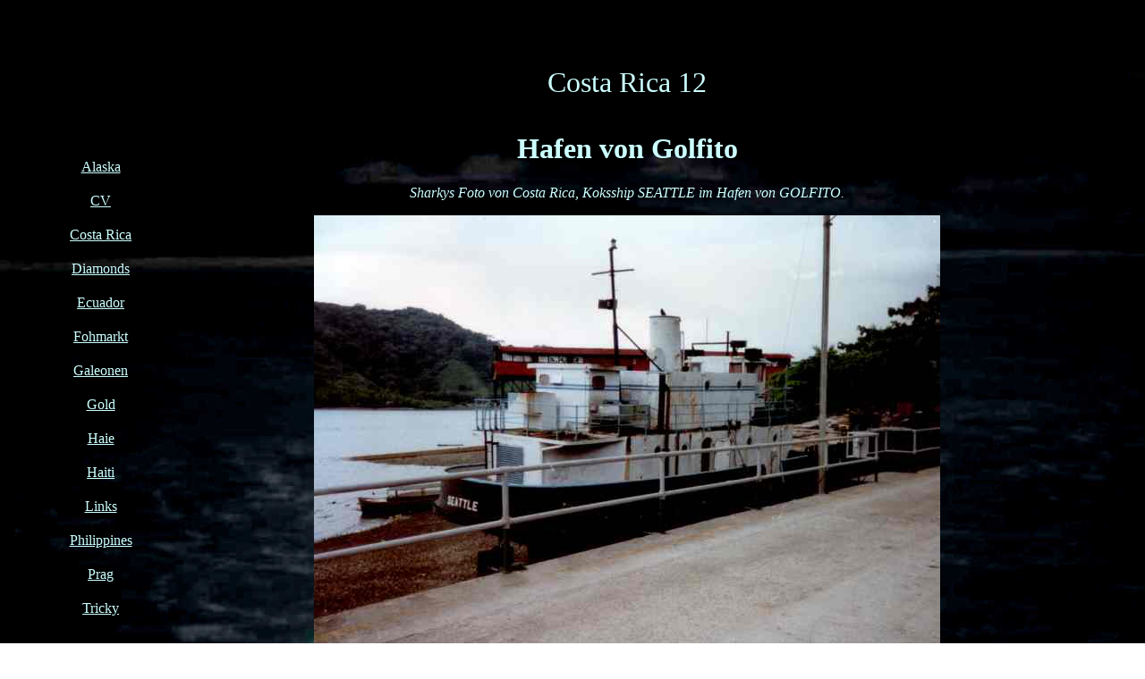

--- FILE ---
content_type: text/html
request_url: https://abenteuer.sharkys.at/koksship.html
body_size: 3362
content:
<!DOCTYPE HTML>
<HTML lang="en">
<HEAD>
<meta http-equiv="content-type" content="text/html; charset=iso-8859-1">
<meta name="viewport" content="width=device-width, initial-scale=1">
<META HTTP-EQUIV="Content-Language" CONTENT="DE">
<TITLE>SHARKYS Costa Rica das Koksschiff SEATTLE im Hafen von Golfito</TITLE>
<META NAME="distribution" CONTENT="Global">
<META NAME="revisit-after" CONTENT="30 days">
<META NAME="description" CONTENT="Costa Rica, Foto vom Koksschiff SEATTLE in GOLFITO. Der Weg nach Osa, mit Glueck und Abenteuer.">
<META NAME="keywords" CONTENT="SHARKYS, Costa Rica, SEATTLE, Küstenwache, Kapitän, Schweizer, La pura Vita, Koksdampfer, 
Panama, Kokain, Alaska, Anchorage, Corcovado, Golfito, GOLFITO, Hafen, Abenteuer">
<meta name="robots" content="INDEX">
<link rel="canonical" href="https://abenteuer.sharkys.at/koksship.html">
<link rel="icon" href="https://abenteuer.sharkys.at/favicon.ico" type="image/x-icon">
<!-- Global site tag (gtag.js) - Google Analytics -->
<script async src="https://www.googletagmanager.com/gtag/js?id=UA-159263945-1"></script>
<script>
  window.dataLayer = window.dataLayer || [];
  function gtag(){dataLayer.push(arguments);}
  gtag('js', new Date());

  gtag('config', 'UA-159263945-1');
</script>

<!--Diese Seite zeigt SHARKYS Fotos von Cost Rica, Golfito der Hafen und das Koksship SEATTLE.-->
<style type="text/css">
.auto-style1 {
	text-align: center;
}
.auto-style7 {
	font-size: medium;
}
.auto-style5 {
	border-style: solid;
	border-width: 0;
}
</style>
</HEAD>
<BODY BACKGROUND="https://abenteuer.sharkys.at
/indexdateien/07bkgsea.jpg" bgproperties="fixed">
<table border="0" cellspacing="1" id="AutoNumber1" align="center" style="width: 95%; height: 1011px"><tr>
	<td height="291" style="width: 99%">
<table border="0" cellpadding="0" cellspacing="0" style="border-collapse: collapse; width: 96%;" id="AutoNumber2" height="892"><tr>
<td height="56" style="width: 14%">&nbsp;</td><td height="56" style="width: 80%"><p align="center"><FONT color="#CCFFFF" size="6">
Costa Rica 12</FONT></td></tr><tr><td height="798" style="width: 14%">
<table border="0" cellspacing="0" id="AutoNumber2" style="border-collapse: collapse; width: 83%;" cellpadding="0" height="195">
<TR><td height="19" class="auto-style1" style="width: 138%">
<font color="#CCFFFF"><a href="https://abenteuer.sharkys.at
/alaska.html" target="_blank"><font color="#CCFFFF" face="Times New Roman">Alaska</font></a></font></td></TR>
<TR><td height="19" class="auto-style1" style="width: 138%">&nbsp;</td></TR><TR>
	<td height="19" class="auto-style1" style="width: 138%">
<a href="https://abenteuer.sharkys.at
/cvws.html"><font color="#CCFFFF">CV</font></a></td></TR>
<TR><td height="19" class="auto-style1" style="width: 138%">&nbsp;</td></TR><TR>
	<td height="19" class="auto-style1" style="width: 138%">
<font color="#808080" face="Times New Roman"><A href="https://abenteuer.sharkys.at
/costarica.html">
<FONT color="#CCFFFF">Costa Rica</FONT></A></font></td></TR>
<TR><td height="19" class="auto-style1" style="width: 138%">&nbsp;</td></TR><TR>
	<td height="19" class="auto-style1" style="width: 138%">
<font color="#CCFFFF"><a target="_blank" href="https://abenteuer.sharkys.at
/diamonds.html"><font color="#CCFFFF">Diamonds</font></a></font></td></TR>
<TR><td height="19" class="auto-style1" style="width: 138%">&nbsp;</td></TR><TR>
	<td height="19" class="auto-style1" style="width: 138%">
<font face="Times New Roman" color="#CCFFFF"><a href="https://abenteuer.sharkys.at
/ecuador.html" target="_blank"><font color="#CCFFFF">Ecuador</font></a></font></td></TR>
<TR><td height="19" class="auto-style1" style="width: 138%">&nbsp;</td></TR><TR>
	<td height="19" class="auto-style1" style="width: 138%">
<font color="#CCFFFF"><a target="_blank" href="https://abenteuer.sharkys.at
/flohmarkt.html"><font color="#CCFFFF" face="Times New Roman">Fohmarkt</font></a></font></td></TR>
<TR><td height="19" class="auto-style1" style="width: 138%">&nbsp;</td></TR><TR>
	<td height="19" class="auto-style1" style="width: 138%">
<font color="#CCFFFF"><a target="_blank" href="https://abenteuer.sharkys.at
/ships.html"><font color="#CCFFFF">Galeonen</font></a></font></td></TR>
<TR><td height="19" class="auto-style1" style="width: 138%">&nbsp;</td></TR><TR>
	<td height="19" class="auto-style1" style="width: 138%">
<font color="#CCFFFF"><a href="https://abenteuer.sharkys.at
/gold.html" target="_blank"><font color="#CCFFFF" face="Times New Roman">Gold</font></a></font></td></TR>
<TR><td height="19" class="auto-style1" style="width: 138%">&nbsp;</td></TR><TR>
	<td height="19" class="auto-style1" style="width: 138%">
<font color="#CCFFFF"><a href="https://abenteuer.sharkys.at
/haie.html" target="_blank"><font color="#CCFFFF" face="Times New Roman">Haie</font></a></font></td></TR>
<TR><td height="19" class="auto-style1" style="width: 138%">&nbsp;</td></TR><TR>
	<td height="19" class="auto-style1" style="width: 138%">
<font color="#CCFFFF"><a href="https://abenteuer.sharkys.at
/haiti.html" target="_blank"><font color="#CCFFFF" face="Times New Roman">Haiti</font></a></font></td></TR>
<TR><td height="19" class="auto-style1" style="width: 138%">&nbsp;</td></TR><TR>
	<td height="19" class="auto-style1" style="width: 138%">
<a target="_blank" href="https://abenteuer.sharkys.at
/mylinks.html"><font face="Times New Roman" color="#CCFFFF">Links</font></a></td></TR>
<TR><td height="19" class="auto-style1" style="width: 138%">&nbsp;</td></TR><TR>
	<td height="19" class="auto-style1" style="width: 138%">
<font color="#CCFFFF"><a href="https://abenteuer.sharkys.at
/philippines.html" target="_blank"><font color="#CCFFFF" face="Times New Roman">Philippines</font></a></font></td></TR>
<TR><td height="19" class="auto-style1" style="width: 138%">&nbsp;</td></TR><TR>
	<td height="19" class="auto-style1" style="width: 138%">
<font face="Times New Roman"><a target="_blank" href="https://abenteuer.sharkys.at
/prag.html"><font color="#CCFFFF">Prag</font></a></font></td></TR>
<TR><td height="19" class="auto-style1" style="width: 138%">&nbsp;</td></TR><TR>
	<td height="19" class="auto-style1" style="width: 138%">
<font face="Times New Roman"><a href="https://abenteuer.sharkys.at
/tricky.html" target="_blank"><font color="#CCFFFF">Tricky</font></a></font></td></TR>
<TR><td height="19" class="auto-style1" style="width: 138%">&nbsp;</td></TR><TR>
	<td height="19" class="auto-style1" style="width: 138%">&nbsp;</td></TR>
<TR><td height="19" class="auto-style1" style="width: 138%">&nbsp;</td></TR><TR>
	<td height="19" class="auto-style1" style="width: 138%">&nbsp;</td></TR>
<TR><td height="19" class="auto-style1" style="width: 138%">&nbsp;</td></TR><TR>
	<td height="19" class="auto-style1" style="width: 138%">&nbsp;</td></TR>
<TR><td height="19" class="auto-style1" style="width: 138%">&nbsp;</td></TR><TR>
	<td height="19" class="auto-style1" style="width: 138%">&nbsp;</td></TR>
<TR><td height="19" class="auto-style1" style="width: 138%"><font color=#CCFFFF>
<a href="mailto:sharkys@aon.at"><font color="#CCFFFF" face="Times New Roman">Kontakt</font></a></font></td></TR><TR>
		<td height="19" class="auto-style1" style="width: 138%">&nbsp;</td></TR>
<tr><td height="19" class="auto-style1" style="width: 138%">&nbsp;</td></tr></table>&nbsp;</td><td height="798" style="width: 80%"><p class="MsoNormal" align="center">
<FONT color="#CCFFFF"><H1 align="center">Hafen von Golfito</H1></FONT></p><p class="MsoNormal" align="center">
<font color="#CCFFFF"><i>Sharkys Foto von Costa Rica, Koksship SEATTLE im Hafen von GOLFITO.</i></font></p><p class="MsoNormal" align="center">
<img border="0" src="https://abenteuer.sharkys.at
/costaricadateien/5koksdampfer.jpg" alt="Die SEATTLE im Hafen von GOLFITO" width="700" height="500"></p><p class="MsoNormal" align="center">
<font color="#CCFFFF"><i>Das Schiff Seattle war damals zum Preis der Gerichtskosten : 12.000 US $ zu verkaufen. Der Koksdampfer wurde mit 
Maschinenschaden von der Küstenwache aufgegriffen und an die Kette gelegt. Kapitän war ein Schweizer, die Crew kam aus Kolumbien, damaliger Eigner war 
angeblich Deutsch und die Registrierung von Panama. Zielhafen Anchorage in Alaska, die gesamte Ladung reines Kokain, 1 Tonne. Angeblich wurde es verbrannt. 
Gesprächsthema Nummer 1 in der kleinen Hafenstadt Golfito. Ich hatte beim ersten Blick auf den Landesteg schon befürchtet es ist die Fähre nach Osa. Glück gehabt!</i></font></p>
<p class="MsoNormal" align="center"><font color="#CCFFFF"><i>&nbsp;La pura Vita en Costa Rica! </i></font></p><p class="MsoNormal" align="center">
<font color="#CCFFFF"><i>Das richtige Land für Abenteuer !</i></font></p><p class="MsoNormal" align="center">
<br></p></td></tr></table></td></tr></table>
<TABLE border="0" cellpadding="0" cellspacing="0" style="border-collapse: collapse; width: 94%;" bordercolor="#111111" height="55" align="center">
<TR><TD width="9%" height="19"><FONT color="#808080"><A href="https://abenteuer.sharkys.at
/costarica.html">
<FONT color="#CCFFFF">Costa Rica 1</FONT></A></FONT></TD><TD width="2%" height="19">
	&nbsp;</TD>
<TD width="10%" height="19"><font face="Times New Roman" color="#CCFFFF"><a target="_blank" href="https://abenteuer.sharkys.at
/tigre.html"><font color="#CCFFFF">Costa Rica 2</font></a></font></TD>
<TD width="2%" height="19">&nbsp;</TD>
<TD width="11%" height="19"><font color="#CCFFFF" face="Times New Roman"><a href="https://abenteuer.sharkys.at
/osa.html"><font color="#CCFFFF">Costa Rica 3</font></a></font></TD>
<TD width="2%" height="19">&nbsp;</TD>
<TD width="10%" height="19"><font color="#CCFFFF" face="Times New Roman"><a href="https://abenteuer.sharkys.at
/chocuaco.html"><font color="#CCFFFF">Costa Rica 4</font></a></font></TD>
<TD width="2%" height="19">&nbsp;</TD>
<TD width="10%" height="19"><font color="#CCFFFF" face="Times New Roman"><a href="https://abenteuer.sharkys.at
/corcovado.html"><font color="#CCFFFF">Costa Rica 5</font></a></font></TD>
<TD width="3%" height="19">&nbsp;</TD>
<TD width="11%" height="19"><font face="Times New Roman" color="#CCFFFF"><a href="https://abenteuer.sharkys.at
/corcov.html"><font color="#CCFFFF">Costa Rica 6</font></a></font></TD>
<TD width="10%" height="19"><FONT face="Times New Roman" color="#CCFFFF">
<A href="https://abenteuer.sharkys.at
/herman.html"><FONT color="#CCFFFF">Costa Rica7</FONT></A></FONT></TD>
<TD width="3%" height="19">&nbsp;</TD><TD width="24%" height="19"><FONT face="Times New Roman" color="#CCFFFF">
<A href="https://abenteuer.sharkys.at
/ernesto.html"><FONT color="#CCFFFF">Costa Rica 8</FONT></A></FONT></TD></TR>
<TR><TD width="9%" height="17"></TD><TD width="2%" height="17"></TD><TD width="10%" height="17"></TD><TD width="2%" height="17"></TD>
<TD width="11%" height="17"></TD><TD width="2%" height="17"></TD><TD width="10%" height="17"></TD><TD width="2%" height="17"></TD>
<TD width="10%" height="17"></TD><TD width="3%" height="17"></TD><TD width="11%" height="17"></TD><TD width="10%" height="17"></TD>
<TD width="3%" height="17"></TD><TD width="24%" height="17"></TD></TR>
<TR><TD width="9%" height="19"><FONT face="Times New Roman" color="#CCFFFF"><A href="https://abenteuer.sharkys.at
/simonhut.html"><FONT color="#CCFFFF">Costa Rica 9</FONT></A></FONT></TD>
<TD width="2%" height="19">&nbsp;</TD><TD width="10%" height="19"><FONT face="Times New Roman" color="#CCFFFF">
<A href="https://abenteuer.sharkys.at
/reiter.html"><FONT color="#CCFFFF">Costa Rica 10</FONT></A></FONT></TD><TD width="2%" height="19">
	&nbsp;</TD>
<TD width="11%" height="19"><A href="https://abenteuer.sharkys.at
/carterp.html"><FONT color="#CCFFFF">Costa Rica 11</FONT></A></TD><TD width="2%" height="19">
	&nbsp;</TD>
<TD width="10%" height="19"><FONT color="#C0C0C0">Costa Rica 12</FONT></TD><TD width="2%" height="19">
	&nbsp;</TD>
<TD width="10%" height="19"><A href="https://abenteuer.sharkys.at
/macheta.html"><FONT color="#CCFFFF">Costa Rica 13</FONT></A></TD><TD width="3%" height="19">
	&nbsp;</TD>
<TD width="11%" height="19"><A href="https://abenteuer.sharkys.at
/landing.html"><FONT color="#CCFFFF">Costa Rica 14</FONT></A></TD>
<TD width="10%" height="19"><A href="https://abenteuer.sharkys.at
/oseros.html"><FONT color="#CCFFFF">Costa Rica 15</FONT></A></TD><TD width="3%" height="19">
	&nbsp;</TD>
<TD width="24%" height="19"><font face="Times New Roman" color="#CCFFFF">
<a href="https://abenteuer.sharkys.at
/osamap.html"><font color="#CCFFFF">Landkarte von Osa</font></a></font></TD></TR></TABLE>
<p align="center"><font color="#CCFFFF"><i>&nbsp;&nbsp;&nbsp;</i></font></p>
<p align="center"><font face="Times New Roman" color="#CCFFFF"><u>
<A href="https://abenteuer.sharkys.at
/"><FONT color="#CCFFFF">Zurück zur Startseite</FONT></A></u></FONT></p>
<p align="center" class="auto-style7">
&nbsp;<p align="center">
<a href="https://sharkys.at
" target="_blank">
<IMG border="0" src="https://abenteuer.sharkys.at
/indexdateien/sharkysunivers.jpg" alt="Girls aus aller Welt, gratis Fotos und mehr, rund um den Globus." width="468" height="60"></a></p>
<p align="center" class="auto-style7">
<font color="#CCFFFF">Alphabetische Seitenfolge und Inhalte dieser Webpage.</font></p><p align="center"><font color="#CCFFFF">&nbsp;&nbsp;
<a href="https://abenteuer.sharkys.at/alaska.html"><font color="#CCFFFF">
<span class="auto-style7">alaska</span></font></a><span class="auto-style7">&nbsp;&nbsp;&nbsp;</span>
<a href="https://abenteuer.sharkys.at/alaskabaeren.html"><font color="#CCFFFF">
<span class="auto-style7">alaskabaeren</span></font></a><span class="auto-style7">&nbsp;&nbsp;&nbsp;</span>
<a href="https://abenteuer.sharkys.at/alaskafotogalerie.html"><font color="#CCFFFF">
<span class="auto-style7">alaskafotogalerie</span></font></a><span class="auto-style7">&nbsp;&nbsp;&nbsp;</span>
<a href="https://abenteuer.sharkys.at/alaskamoschus.html"><font color="#CCFFFF">
<span class="auto-style7">alaskamoschus</span></font></a><span class="auto-style7">&nbsp;&nbsp;&nbsp;</span>
<a href="https://abenteuer.sharkys.at/amsterd.html"><font color="#CCFFFF">
<span class="auto-style7">amsterdam</span></font></a><span class="auto-style7">&nbsp;&nbsp;&nbsp;</span>
<a href="https://abenteuer.sharkys.at/apo.html"><font color="#CCFFFF">
<span class="auto-style7">apo rif</span></font></a><span class="auto-style7">&nbsp;&nbsp;&nbsp;</span>
<a href="https://abenteuer.sharkys.at/bar.html"><font color="#CCFFFF">
<span class="auto-style7">bar</span></font></a><span class="auto-style7">&nbsp;&nbsp;&nbsp;</span>
<a href="https://abenteuer.sharkys.at/benzinkanister.html"><font color="#CCFFFF">
<span class="auto-style7">benzinkanister</span></font></a><span class="auto-style7">&nbsp;&nbsp;&nbsp;</span>
<a href="https://abenteuer.sharkys.at/bigsister.html"><font color="#CCFFFF">
<span class="auto-style7">bigsister</span></font></a><span class="auto-style7">&nbsp;&nbsp;&nbsp;</span>
<a href="https://abenteuer.sharkys.at/bleikristallascher.html"><font color="#CCFFFF">
<span class="auto-style7">bleikristallascher</span></font></a><span class="auto-style7">&nbsp;&nbsp;&nbsp;</span>
<a href="https://abenteuer.sharkys.at/buddha.html"><font color="#CCFFFF">
<span class="auto-style7">buddha</span></font></a><span class="auto-style7">&nbsp;&nbsp;&nbsp;</span></font></p><p align="center"><font color="#CCFFFF">&nbsp;
<a href="https://abenteuer.sharkys.at/carterp.html"><font color="#CCFFFF"><span class="auto-style7">carterpiler</span></font></a>&nbsp;&nbsp;&nbsp;
<a href="https://abenteuer.sharkys.at/cebumap.html"><font color="#CCFFFF">
<span class="auto-style7">cebumap</span></font></a><span class="auto-style7">&nbsp;&nbsp;&nbsp;</span>
<a href="https://abenteuer.sharkys.at/chocuaco.html"><font color="#CCFFFF">
<span class="auto-style7">chocuaco</span></font></a><span class="auto-style7">&nbsp;&nbsp;&nbsp;</span>
<a href="https://abenteuer.sharkys.at/corcov.html"><font color="#CCFFFF">
<span class="auto-style7">corcovado</span></font></a><span class="auto-style7">&nbsp;&nbsp;&nbsp;</span>
<a href="https://abenteuer.sharkys.at/corcovado.html"><font color="#CCFFFF">
<span class="auto-style7">corcovado2</span></font></a><span class="auto-style7">&nbsp;&nbsp;&nbsp;</span>
<a href="https://abenteuer.sharkys.at/costarica.html"><font color="#CCFFFF">
<span class="auto-style7">costarica</span></font></a><span class="auto-style7">&nbsp;&nbsp;&nbsp;</span>
<a href="https://abenteuer.sharkys.at/cvws.html"><font color="#CCFFFF">
<span class="auto-style7">cvws</span></font></a><span class="auto-style7">&nbsp;&nbsp;&nbsp;</span>
<a href="https://abenteuer.sharkys.at/diamonds.html"><font color="#CCFFFF">
<span class="auto-style7">diamonds</span></font></a><span class="auto-style7">&nbsp;&nbsp;&nbsp;</span>
<a href="https://abenteuer.sharkys.at/dschunke.html"><font color="#CCFFFF">
<span class="auto-style7">dschunke</span></font></a><span class="auto-style7">&nbsp;&nbsp;&nbsp;</span>
<a href="https://abenteuer.sharkys.at/ecuador.html"><font color="#CCFFFF">
<span class="auto-style7">ecuador</span></font></a><span class="auto-style7">&nbsp;&nbsp;&nbsp;</span>
<a href="https://abenteuer.sharkys.at/ecuadormap.html"><font color="#CCFFFF">
<span class="auto-style7">ecuadormap</span></font></a><span class="auto-style7">&nbsp;&nbsp;</span></font></p><p align="center"><font color="#CCFFFF">&nbsp;
<a href="https://abenteuer.sharkys.at/elefanten.html"><font color="#CCFFFF">
<span class="auto-style7">elefanten</span></font></a><span class="auto-style7">&nbsp;&nbsp;&nbsp;</span>
<a href="https://abenteuer.sharkys.at/ernesto.html"><font color="#CCFFFF">
<span class="auto-style7">ernesto</span></font></a><span class="auto-style7">&nbsp;&nbsp;&nbsp;</span>
<a href="https://abenteuer.sharkys.at/flohmarkt.html"><font color="#CCFFFF">
<span class="auto-style7">flohmarkt</span></font></a><span class="auto-style7">&nbsp;&nbsp;&nbsp;</span>
<a href="https://abenteuer.sharkys.at/ghosttown.html"><font color="#CCFFFF">
<span class="auto-style7">ghosttown</span></font></a><span class="auto-style7">&nbsp;&nbsp;&nbsp;</span>
<a href="https://abenteuer.sharkys.at/gold.html"><font color="#CCFFFF">
<span class="auto-style7">gold</span></font></a><span class="auto-style7">&nbsp;&nbsp;&nbsp;</span>
<a href="https://abenteuer.sharkys.at/goldlinks.html"><font color="#CCFFFF">
<span class="auto-style7">goldlinks</span></font></a><span class="auto-style7">&nbsp;&nbsp;&nbsp;</span>
<a href="https://abenteuer.sharkys.at/goldprop.html"><font color="#CCFFFF">
<span class="auto-style7">goldproporties</span></font></a><span class="auto-style7">&nbsp;&nbsp;&nbsp;</span>
<a href="https://abenteuer.sharkys.at/haie.html"><font color="#CCFFFF">
<span class="auto-style7">haie</span></font></a><span class="auto-style7">&nbsp;&nbsp;&nbsp;</span>
<a href="https://abenteuer.sharkys.at/haiti.html"><font color="#CCFFFF">
<span class="auto-style7">haiti</span></font></a><span class="auto-style7">&nbsp;&nbsp;&nbsp;</span>
<a href="https://abenteuer.sharkys.at/herman.html"><font color="#CCFFFF">
<span class="auto-style7">herman</span></font></a><span class="auto-style7">&nbsp;&nbsp;&nbsp;</span>
<a href="https://abenteuer.sharkys.at/koksship.html"><font color="#CCFFFF">
<span class="auto-style7">koksship</span></font></a><span class="auto-style7">&nbsp;&nbsp;&nbsp;</span>
<a href="https://abenteuer.sharkys.at/kupferstich.html"><font color="#CCFFFF">
<span class="auto-style7">kupferstich</span></font></a><span class="auto-style7"> &nbsp;&nbsp;&nbsp;</span>
<a href="https://abenteuer.sharkys.at/laguna.html"><font color="#CCFFFF">
<span class="auto-style7">laguna</span></font></a><span class="auto-style7">&nbsp;&nbsp;&nbsp;</span>
<a href="https://abenteuer.sharkys.at/landing.html"><font color="#CCFFFF">
<span class="auto-style7">landing</span></font></a><span class="auto-style7">&nbsp;&nbsp;&nbsp;</span>
<a href="https://abenteuer.sharkys.at/macheta.html"><font color="#CCFFFF">
<span class="auto-style7">macheta</span></font></a><span class="auto-style7">&nbsp;&nbsp;</span></font></p><p align="center"><font color="#CCFFFF">&nbsp;
<a href="https://abenteuer.sharkys.at/mindomap.html"><font color="#CCFFFF">
<span class="auto-style7">mindoromap</span></font></a><span class="auto-style7">&nbsp;&nbsp;&nbsp;</span>
<a href="https://abenteuer.sharkys.at/mindoro.html"><font color="#CCFFFF">
<span class="auto-style7">mindoro</span></font></a><span class="auto-style7">&nbsp;&nbsp;&nbsp;</span>
<a href="https://abenteuer.sharkys.at/muenz.html"><font color="#CCFFFF">
<span class="auto-style7">muenze</span></font></a><span class="auto-style7">&nbsp;&nbsp;&nbsp;</span>
<a href="https://abenteuer.sharkys.at/murano.html"><font color="#CCFFFF">
<span class="auto-style7">murano</span></font></a><span class="auto-style7">&nbsp;&nbsp;&nbsp;</span>
<a href="https://abenteuer.sharkys.at/mylinks.html"><font color="#CCFFFF">
<span class="auto-style7">mylinks</span></font></a><span class="auto-style7">&nbsp;</span>
<a href="https://abenteuer.sharkys.at/niagara.html"><font color="#CCFFFF">
<span class="auto-style7">niagara</span></font></a><span class="auto-style7">&nbsp;</span>
<a href="https://abenteuer.sharkys.at/offroad.html"><font color="#CCFFFF">
<span class="auto-style7">offroad</span></font></a><span class="auto-style7">&nbsp;</span>
<a href="https://abenteuer.sharkys.at/onoda.html"><font color="#CCFFFF">
<span class="auto-style7">onoda</span></font></a><span class="auto-style7">&nbsp;&nbsp;</span>
<a href="https://abenteuer.sharkys.at/osa.html"><font color="#CCFFFF">
<span class="auto-style7">osa</span></font></a><span class="auto-style7">&nbsp;&nbsp;&nbsp;</span>
<a href="https://abenteuer.sharkys.at/osamap.html"><font color="#CCFFFF">
<span class="auto-style7">osamap</span></font></a><span class="auto-style7">&nbsp;&nbsp;&nbsp;</span>
<a href="https://abenteuer.sharkys.at/oseros.html"><font color="#CCFFFF">
<span class="auto-style7">oseros</span></font></a><span class="auto-style7">&nbsp;&nbsp;&nbsp;</span>
<a href="https://abenteuer.sharkys.at/palmbeach.html"><font color="#CCFFFF">
<span class="auto-style7">palmbeach</span></font></a><span class="auto-style7">&nbsp;&nbsp;</span>
<a href="https://abenteuer.sharkys.at/philippines.html"><font color="#CCFFFF">
<span class="auto-style7">philippines</span></font></a><span class="auto-style7">&nbsp;&nbsp;&nbsp;</span>
<a href="https://abenteuer.sharkys.at/phmap.html"><font color="#CCFFFF">
<span class="auto-style7">philippinenkarte</span></font></a><span class="auto-style7">&nbsp;</span></font></p><p align="center"><font color="#CCFFFF">&nbsp;&nbsp;
<a href="https://abenteuer.sharkys.at/prag.html"><font color="#CCFFFF">
<span class="auto-style7">prag</span></font></a><span class="auto-style7">&nbsp;&nbsp;&nbsp;</span>
<a href="https://abenteuer.sharkys.at/prag6.html"><font color="#CCFFFF">
<span class="auto-style7">prag6</span></font></a><span class="auto-style7">&nbsp;&nbsp;&nbsp;</span>
<a href="https://abenteuer.sharkys.at/pragfoto1.html"><font color="#CCFFFF">
<span class="auto-style7">pragfoto1</span></font></a><span class="auto-style7">&nbsp;</span>
<a href="https://abenteuer.sharkys.at/pragfoto2.html"><font color="#CCFFFF">
<span class="auto-style7">pragfoto2</span></font></a><span class="auto-style7">&nbsp;</span>
<a href="https://abenteuer.sharkys.at/pragfoto3.html"><font color="#CCFFFF">
<span class="auto-style7">pragfoto3</span></font></a><span class="auto-style7">&nbsp;</span>
<a href="https://abenteuer.sharkys.at/pragfoto4.html"><font color="#CCFFFF">
<span class="auto-style7">pragfoto4</span></font></a><span class="auto-style7">&nbsp;</span>
<a href="https://abenteuer.sharkys.at/pragfoto5.html"><font color="#CCFFFF">
<span class="auto-style7">pragfoto5</span></font></a><span class="auto-style7">&nbsp;</span>
<a href="https://abenteuer.sharkys.at/pragfoto6.html"><font color="#CCFFFF">
<span class="auto-style7">pragfoto6</span></font></a><span class="auto-style7">&nbsp;</span>
<a href="https://abenteuer.sharkys.at/pragfoto8.html"><font color="#CCFFFF">
<span class="auto-style7">pragfoto8</span></font></a><span class="auto-style7">&nbsp;</span>
<a href="https://abenteuer.sharkys.at/pragfoto9.html"><font color="#CCFFFF">
<span class="auto-style7">pragfoto9</span></font></a><span class="auto-style7">&nbsp;</span>
<a href="https://abenteuer.sharkys.at/pragfoto10.html"><font color="#CCFFFF">
<span class="auto-style7">pragfoto10</span></font></a><span class="auto-style7">&nbsp;</span>
<a href="https://abenteuer.sharkys.at/pragfoto11.html"><font color="#CCFFFF">
<span class="auto-style7">pragfoto11</span></font></a><span class="auto-style7">&nbsp;</span>
<a href="https://abenteuer.sharkys.at/pragfoto12.html"><font color="#CCFFFF">
<span class="auto-style7">pragfoto12</span></font></a><span class="auto-style7">&nbsp;</span></font></p><p align="center"><font color="#CCFFFF">&nbsp;
<a href="https://abenteuer.sharkys.at/pragfoto13.html"><font color="#CCFFFF">
<span class="auto-style7">pragfoto13</span></font></a><span class="auto-style7">&nbsp;</span>
<a href="https://abenteuer.sharkys.at/pragfoto14.html"><font color="#CCFFFF">
<span class="auto-style7">pragfoto14</span></font></a><span class="auto-style7">&nbsp;</span>
<a href="https://abenteuer.sharkys.at/pragfoto15.html"><font color="#CCFFFF">
<span class="auto-style7">pragfoto15</span></font></a><span class="auto-style7">&nbsp;</span>
<a href="https://abenteuer.sharkys.at/pragfoto16.html"><font color="#CCFFFF">
<span class="auto-style7">pragfoto16</span></font></a><span class="auto-style7">&nbsp;</span>
<a href="https://abenteuer.sharkys.at/pragfoto17.html"><font color="#CCFFFF">
<span class="auto-style7">pragfoto17</span></font></a><span class="auto-style7">&nbsp;</span>
<a href="https://abenteuer.sharkys.at/pragfoto18.html"><font color="#CCFFFF">
<span class="auto-style7">pragfoto18</span></font></a><span class="auto-style7">&nbsp;</span>
<a href="https://abenteuer.sharkys.at/pragfoto19.html"><font color="#CCFFFF">
<span class="auto-style7">pragfoto19</span></font></a><span class="auto-style7">&nbsp;</span>
<a href="https://abenteuer.sharkys.at/pragfoto20.html"><font color="#CCFFFF">
<span class="auto-style7">pragfoto20</span></font></a><span class="auto-style7">&nbsp;</span>
<a href="https://abenteuer.sharkys.at/pragfoto21.html"><font color="#CCFFFF">
<span class="auto-style7">pragfoto21</span></font></a><span class="auto-style7">&nbsp;</span>
<a href="https://abenteuer.sharkys.at/pragfoto22.html"><font color="#CCFFFF">
<span class="auto-style7">pragfoto22</span></font></a><span class="auto-style7">&nbsp;</span>
<a href="https://abenteuer.sharkys.at/pragfoto23.html"><font color="#CCFFFF">
<span class="auto-style7">pragfoto23</span></font></a><span class="auto-style7">&nbsp;</span></font></p><p align="center"><font color="#CCFFFF">&nbsp;
<a href="https://abenteuer.sharkys.at/radio.html"><font color="#CCFFFF"><span class="auto-style7">radio</span></font></a><span class="auto-style7">&nbsp;</span>
<a href="https://abenteuer.sharkys.at/reiter.html"><font color="#CCFFFF">
<span class="auto-style7">reiter</span></font></a><span class="auto-style7">&nbsp;</span>
<a href="https://abenteuer.sharkys.at/schildkrot.html"><font color="#CCFFFF">
<span class="auto-style7">schildkroete</span></font></a><span class="auto-style7">&nbsp;</span>
<a href="https://abenteuer.sharkys.at/schreibmaschine.html"><font color="#CCFFFF">
<span class="auto-style7">schreibmaschine</span></font></a><span class="auto-style7">&nbsp;</span>
<a href="https://abenteuer.sharkys.at/sharkpic1.html"><font color="#CCFFFF">
<span class="auto-style7">sharkpic1</span></font></a><span class="auto-style7">&nbsp;</span>
<a href="https://abenteuer.sharkys.at/ships.html"><font color="#CCFFFF">
<span class="auto-style7">shipsl</span></font></a><span class="auto-style7">&nbsp;</span>
<a href="https://abenteuer.sharkys.at/ships2.html"><font color="#CCFFFF">
<span class="auto-style7">ships2</span></font></a><span class="auto-style7">&nbsp;</span>
<a href="https://abenteuer.sharkys.at/silberpferd.html"><font color="#CCFFFF">
<span class="auto-style7">silberpferd</span></font></a><span class="auto-style7">&nbsp;</span>
<a href="https://abenteuer.sharkys.at/simonhut.html"><font color="#CCFFFF">
<span class="auto-style7">simonshuette</span></font></a><span class="auto-style7">&nbsp;</span></font></p><p align="center"><font color="#CCFFFF">&nbsp;
<a href="https://abenteuer.sharkys.at/sonnenkind.html"><font color="#CCFFFF"><span class="auto-style7">sonnenkind</span></font></a><span class="auto-style7">&nbsp;</span>
<a href="https://abenteuer.sharkys.at/swimmbar.html"><font color="#CCFFFF">
<span class="auto-style7">swimmbar</span></font></a><span class="auto-style7">&nbsp;&nbsp;&nbsp;</span>
<a href="https://abenteuer.sharkys.at/taschenuhr.html"><font color="#CCFFFF">
<span class="auto-style7">taschenuhr</span></font></a><span class="auto-style7">&nbsp; </span> 
<a href="https://abenteuer.sharkys.at/tigre.html"><font color="#CCFFFF">
<span class="auto-style7">tigre</span></font></a><span class="auto-style7">&nbsp;&nbsp;</span>
<a href="https://abenteuer.sharkys.at/tricky.html"><font color="#CCFFFF">
<span class="auto-style7">tricky</span></font></a><span class="auto-style7">&nbsp;</span>
<a href="https://abenteuer.sharkys.at/wegweiser.html"><font color="#CCFFFF">
<span class="auto-style7">wegweiser</span></font></a><span class="auto-style7">&nbsp; </span>
<a href="https://abenteuer.sharkys.at/whirlepool.html"><font color="#CCFFFF">
<span class="auto-style7">whirlepool</span></font></a><span class="auto-style7">&nbsp; </span>
</font></p><p class="auto-style1">&nbsp;</p><p class="auto-style1">&nbsp;</p>&nbsp;&nbsp;
<p class="auto-style1"><a href="https://www.hosttech.at/?promocode=86034400" target="_blank">
<img alt="Banner and Link to Hosttech" class="auto-style5" height="60" src="https://abenteuer.sharkys.at
/indexdateien/hosttech-aktion.gif" width="468"></a></p>
<p class="auto-style1">&nbsp;</p>
<p align="center">&nbsp;</p>
</BODY></HTML>
